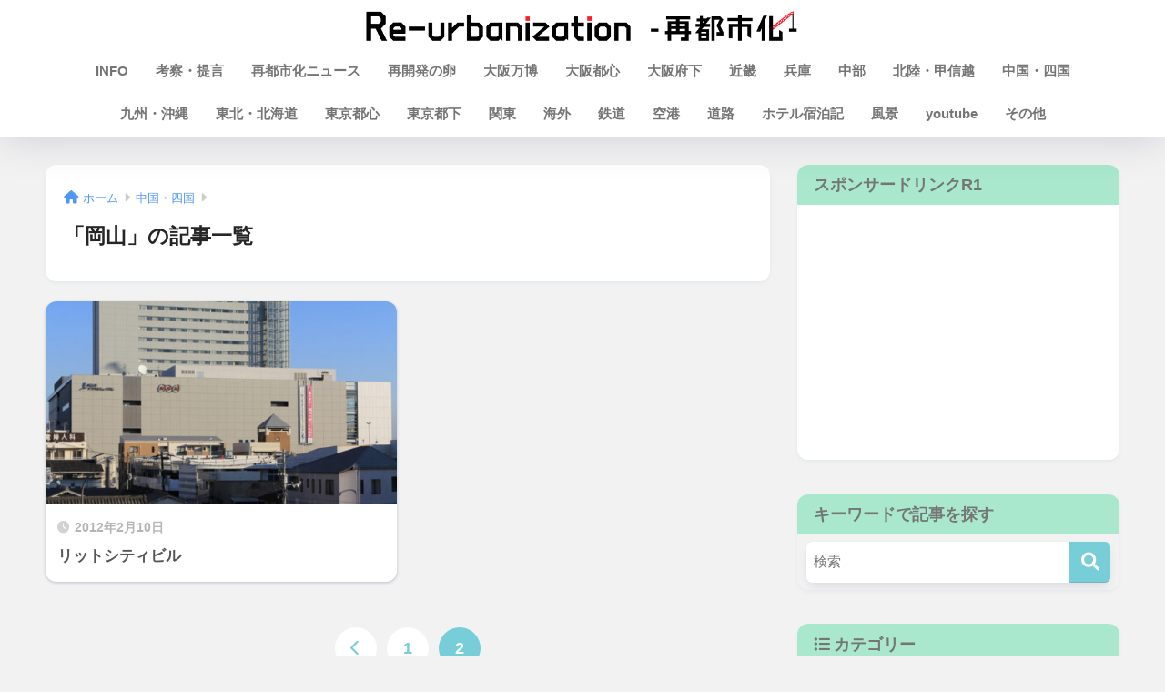

--- FILE ---
content_type: text/html; charset=utf-8
request_url: https://www.google.com/recaptcha/api2/aframe
body_size: 267
content:
<!DOCTYPE HTML><html><head><meta http-equiv="content-type" content="text/html; charset=UTF-8"></head><body><script nonce="kLIFLdbsxNfOJHw-7L2GJQ">/** Anti-fraud and anti-abuse applications only. See google.com/recaptcha */ try{var clients={'sodar':'https://pagead2.googlesyndication.com/pagead/sodar?'};window.addEventListener("message",function(a){try{if(a.source===window.parent){var b=JSON.parse(a.data);var c=clients[b['id']];if(c){var d=document.createElement('img');d.src=c+b['params']+'&rc='+(localStorage.getItem("rc::a")?sessionStorage.getItem("rc::b"):"");window.document.body.appendChild(d);sessionStorage.setItem("rc::e",parseInt(sessionStorage.getItem("rc::e")||0)+1);localStorage.setItem("rc::h",'1769109751222');}}}catch(b){}});window.parent.postMessage("_grecaptcha_ready", "*");}catch(b){}</script></body></html>